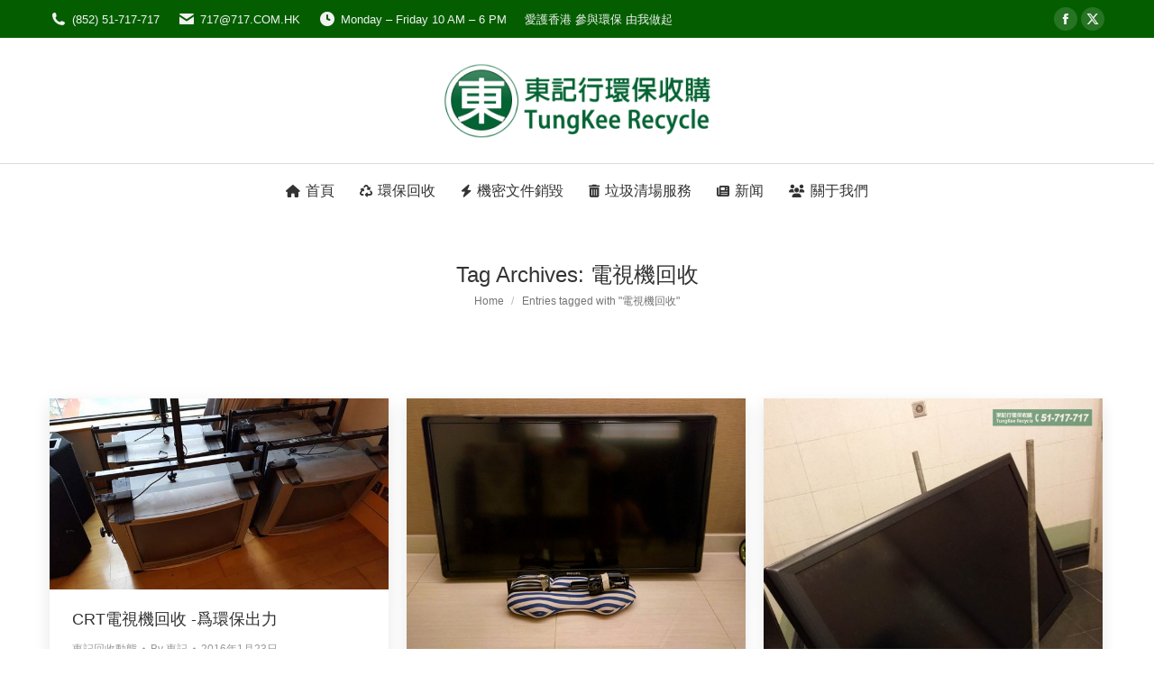

--- FILE ---
content_type: text/html; charset=UTF-8
request_url: https://717.com.hk/tag/%E9%9B%BB%E8%A6%96%E6%A9%9F%E5%9B%9E%E6%94%B6/
body_size: 14653
content:
<!DOCTYPE html>
<!--[if !(IE 6) | !(IE 7) | !(IE 8)  ]><!-->
<html lang="zh-HK" class="no-js">
<!--<![endif]-->
<head>
	<meta charset="UTF-8" />
				<meta name="viewport" content="width=device-width, initial-scale=1, maximum-scale=1, user-scalable=0"/>
			<meta name="theme-color" content="#99d240"/>	<link rel="profile" href="https://gmpg.org/xfn/11" />
	<meta name='robots' content='index, follow, max-image-preview:large, max-snippet:-1, max-video-preview:-1' />

	<!-- This site is optimized with the Yoast SEO plugin v26.8 - https://yoast.com/product/yoast-seo-wordpress/ -->
	<title>電視機回收 归档 - 東記行環保回收717.COM.HK</title>
	<link rel="canonical" href="https://717.com.hk/tag/電視機回收/" />
	<script type="application/ld+json" class="yoast-schema-graph">{"@context":"https://schema.org","@graph":[{"@type":"CollectionPage","@id":"https://717.com.hk/tag/%e9%9b%bb%e8%a6%96%e6%a9%9f%e5%9b%9e%e6%94%b6/","url":"https://717.com.hk/tag/%e9%9b%bb%e8%a6%96%e6%a9%9f%e5%9b%9e%e6%94%b6/","name":"電視機回收 归档 - 東記行環保回收717.COM.HK","isPartOf":{"@id":"https://717.com.hk/#website"},"primaryImageOfPage":{"@id":"https://717.com.hk/tag/%e9%9b%bb%e8%a6%96%e6%a9%9f%e5%9b%9e%e6%94%b6/#primaryimage"},"image":{"@id":"https://717.com.hk/tag/%e9%9b%bb%e8%a6%96%e6%a9%9f%e5%9b%9e%e6%94%b6/#primaryimage"},"thumbnailUrl":"https://717.com.hk/wp-content/uploads/2016/01/20160120_160737.jpg","breadcrumb":{"@id":"https://717.com.hk/tag/%e9%9b%bb%e8%a6%96%e6%a9%9f%e5%9b%9e%e6%94%b6/#breadcrumb"},"inLanguage":"zh-HK"},{"@type":"ImageObject","inLanguage":"zh-HK","@id":"https://717.com.hk/tag/%e9%9b%bb%e8%a6%96%e6%a9%9f%e5%9b%9e%e6%94%b6/#primaryimage","url":"https://717.com.hk/wp-content/uploads/2016/01/20160120_160737.jpg","contentUrl":"https://717.com.hk/wp-content/uploads/2016/01/20160120_160737.jpg","width":800,"height":450,"caption":"CRT電視機回收"},{"@type":"BreadcrumbList","@id":"https://717.com.hk/tag/%e9%9b%bb%e8%a6%96%e6%a9%9f%e5%9b%9e%e6%94%b6/#breadcrumb","itemListElement":[{"@type":"ListItem","position":1,"name":"首页","item":"https://717.com.hk/"},{"@type":"ListItem","position":2,"name":"電視機回收"}]},{"@type":"WebSite","@id":"https://717.com.hk/#website","url":"https://717.com.hk/","name":"東記行環保回收717.COM.HK","description":"回收公司|電器回收|電腦回收|手機回收|五金回收|退港物料回收|收買佬|二手收買","publisher":{"@id":"https://717.com.hk/#organization"},"potentialAction":[{"@type":"SearchAction","target":{"@type":"EntryPoint","urlTemplate":"https://717.com.hk/?s={search_term_string}"},"query-input":{"@type":"PropertyValueSpecification","valueRequired":true,"valueName":"search_term_string"}}],"inLanguage":"zh-HK"},{"@type":"Organization","@id":"https://717.com.hk/#organization","name":"東記行環保回收有限公司","url":"https://717.com.hk/","logo":{"@type":"ImageObject","inLanguage":"zh-HK","@id":"https://717.com.hk/#/schema/logo/image/","url":"https://717.com.hk/wp-content/uploads/2016/04/tungkee_logo-300x85.png","contentUrl":"https://717.com.hk/wp-content/uploads/2016/04/tungkee_logo-300x85.png","width":300,"height":85,"caption":"東記行環保回收有限公司"},"image":{"@id":"https://717.com.hk/#/schema/logo/image/"},"sameAs":["https://www.facebook.com/tungkeeHK"]}]}</script>
	<!-- / Yoast SEO plugin. -->


<link rel='dns-prefetch' href='//cdnjs.cloudflare.com' />
<link rel='dns-prefetch' href='//fonts.googleapis.com' />
<link rel="alternate" type="application/rss+xml" title="訂閱《東記行環保回收717.COM.HK》&raquo; 資訊提供" href="https://717.com.hk/feed/" />
<link rel="alternate" type="application/rss+xml" title="訂閱《東記行環保回收717.COM.HK》&raquo; 留言的資訊提供" href="https://717.com.hk/comments/feed/" />
<link rel="alternate" type="application/rss+xml" title="訂閱《東記行環保回收717.COM.HK》&raquo; 標籤〈電視機回收〉的資訊提供" href="https://717.com.hk/tag/%e9%9b%bb%e8%a6%96%e6%a9%9f%e5%9b%9e%e6%94%b6/feed/" />
<style id='wp-img-auto-sizes-contain-inline-css'>
img:is([sizes=auto i],[sizes^="auto," i]){contain-intrinsic-size:3000px 1500px}
/*# sourceURL=wp-img-auto-sizes-contain-inline-css */
</style>
<style id='wp-emoji-styles-inline-css'>

	img.wp-smiley, img.emoji {
		display: inline !important;
		border: none !important;
		box-shadow: none !important;
		height: 1em !important;
		width: 1em !important;
		margin: 0 0.07em !important;
		vertical-align: -0.1em !important;
		background: none !important;
		padding: 0 !important;
	}
/*# sourceURL=wp-emoji-styles-inline-css */
</style>
<style id='wp-block-library-inline-css'>
:root{--wp-block-synced-color:#7a00df;--wp-block-synced-color--rgb:122,0,223;--wp-bound-block-color:var(--wp-block-synced-color);--wp-editor-canvas-background:#ddd;--wp-admin-theme-color:#007cba;--wp-admin-theme-color--rgb:0,124,186;--wp-admin-theme-color-darker-10:#006ba1;--wp-admin-theme-color-darker-10--rgb:0,107,160.5;--wp-admin-theme-color-darker-20:#005a87;--wp-admin-theme-color-darker-20--rgb:0,90,135;--wp-admin-border-width-focus:2px}@media (min-resolution:192dpi){:root{--wp-admin-border-width-focus:1.5px}}.wp-element-button{cursor:pointer}:root .has-very-light-gray-background-color{background-color:#eee}:root .has-very-dark-gray-background-color{background-color:#313131}:root .has-very-light-gray-color{color:#eee}:root .has-very-dark-gray-color{color:#313131}:root .has-vivid-green-cyan-to-vivid-cyan-blue-gradient-background{background:linear-gradient(135deg,#00d084,#0693e3)}:root .has-purple-crush-gradient-background{background:linear-gradient(135deg,#34e2e4,#4721fb 50%,#ab1dfe)}:root .has-hazy-dawn-gradient-background{background:linear-gradient(135deg,#faaca8,#dad0ec)}:root .has-subdued-olive-gradient-background{background:linear-gradient(135deg,#fafae1,#67a671)}:root .has-atomic-cream-gradient-background{background:linear-gradient(135deg,#fdd79a,#004a59)}:root .has-nightshade-gradient-background{background:linear-gradient(135deg,#330968,#31cdcf)}:root .has-midnight-gradient-background{background:linear-gradient(135deg,#020381,#2874fc)}:root{--wp--preset--font-size--normal:16px;--wp--preset--font-size--huge:42px}.has-regular-font-size{font-size:1em}.has-larger-font-size{font-size:2.625em}.has-normal-font-size{font-size:var(--wp--preset--font-size--normal)}.has-huge-font-size{font-size:var(--wp--preset--font-size--huge)}.has-text-align-center{text-align:center}.has-text-align-left{text-align:left}.has-text-align-right{text-align:right}.has-fit-text{white-space:nowrap!important}#end-resizable-editor-section{display:none}.aligncenter{clear:both}.items-justified-left{justify-content:flex-start}.items-justified-center{justify-content:center}.items-justified-right{justify-content:flex-end}.items-justified-space-between{justify-content:space-between}.screen-reader-text{border:0;clip-path:inset(50%);height:1px;margin:-1px;overflow:hidden;padding:0;position:absolute;width:1px;word-wrap:normal!important}.screen-reader-text:focus{background-color:#ddd;clip-path:none;color:#444;display:block;font-size:1em;height:auto;left:5px;line-height:normal;padding:15px 23px 14px;text-decoration:none;top:5px;width:auto;z-index:100000}html :where(.has-border-color){border-style:solid}html :where([style*=border-top-color]){border-top-style:solid}html :where([style*=border-right-color]){border-right-style:solid}html :where([style*=border-bottom-color]){border-bottom-style:solid}html :where([style*=border-left-color]){border-left-style:solid}html :where([style*=border-width]){border-style:solid}html :where([style*=border-top-width]){border-top-style:solid}html :where([style*=border-right-width]){border-right-style:solid}html :where([style*=border-bottom-width]){border-bottom-style:solid}html :where([style*=border-left-width]){border-left-style:solid}html :where(img[class*=wp-image-]){height:auto;max-width:100%}:where(figure){margin:0 0 1em}html :where(.is-position-sticky){--wp-admin--admin-bar--position-offset:var(--wp-admin--admin-bar--height,0px)}@media screen and (max-width:600px){html :where(.is-position-sticky){--wp-admin--admin-bar--position-offset:0px}}

/*# sourceURL=wp-block-library-inline-css */
</style><style id='global-styles-inline-css'>
:root{--wp--preset--aspect-ratio--square: 1;--wp--preset--aspect-ratio--4-3: 4/3;--wp--preset--aspect-ratio--3-4: 3/4;--wp--preset--aspect-ratio--3-2: 3/2;--wp--preset--aspect-ratio--2-3: 2/3;--wp--preset--aspect-ratio--16-9: 16/9;--wp--preset--aspect-ratio--9-16: 9/16;--wp--preset--color--black: #000000;--wp--preset--color--cyan-bluish-gray: #abb8c3;--wp--preset--color--white: #FFF;--wp--preset--color--pale-pink: #f78da7;--wp--preset--color--vivid-red: #cf2e2e;--wp--preset--color--luminous-vivid-orange: #ff6900;--wp--preset--color--luminous-vivid-amber: #fcb900;--wp--preset--color--light-green-cyan: #7bdcb5;--wp--preset--color--vivid-green-cyan: #00d084;--wp--preset--color--pale-cyan-blue: #8ed1fc;--wp--preset--color--vivid-cyan-blue: #0693e3;--wp--preset--color--vivid-purple: #9b51e0;--wp--preset--color--accent: #99d240;--wp--preset--color--dark-gray: #111;--wp--preset--color--light-gray: #767676;--wp--preset--gradient--vivid-cyan-blue-to-vivid-purple: linear-gradient(135deg,rgb(6,147,227) 0%,rgb(155,81,224) 100%);--wp--preset--gradient--light-green-cyan-to-vivid-green-cyan: linear-gradient(135deg,rgb(122,220,180) 0%,rgb(0,208,130) 100%);--wp--preset--gradient--luminous-vivid-amber-to-luminous-vivid-orange: linear-gradient(135deg,rgb(252,185,0) 0%,rgb(255,105,0) 100%);--wp--preset--gradient--luminous-vivid-orange-to-vivid-red: linear-gradient(135deg,rgb(255,105,0) 0%,rgb(207,46,46) 100%);--wp--preset--gradient--very-light-gray-to-cyan-bluish-gray: linear-gradient(135deg,rgb(238,238,238) 0%,rgb(169,184,195) 100%);--wp--preset--gradient--cool-to-warm-spectrum: linear-gradient(135deg,rgb(74,234,220) 0%,rgb(151,120,209) 20%,rgb(207,42,186) 40%,rgb(238,44,130) 60%,rgb(251,105,98) 80%,rgb(254,248,76) 100%);--wp--preset--gradient--blush-light-purple: linear-gradient(135deg,rgb(255,206,236) 0%,rgb(152,150,240) 100%);--wp--preset--gradient--blush-bordeaux: linear-gradient(135deg,rgb(254,205,165) 0%,rgb(254,45,45) 50%,rgb(107,0,62) 100%);--wp--preset--gradient--luminous-dusk: linear-gradient(135deg,rgb(255,203,112) 0%,rgb(199,81,192) 50%,rgb(65,88,208) 100%);--wp--preset--gradient--pale-ocean: linear-gradient(135deg,rgb(255,245,203) 0%,rgb(182,227,212) 50%,rgb(51,167,181) 100%);--wp--preset--gradient--electric-grass: linear-gradient(135deg,rgb(202,248,128) 0%,rgb(113,206,126) 100%);--wp--preset--gradient--midnight: linear-gradient(135deg,rgb(2,3,129) 0%,rgb(40,116,252) 100%);--wp--preset--font-size--small: 13px;--wp--preset--font-size--medium: 20px;--wp--preset--font-size--large: 36px;--wp--preset--font-size--x-large: 42px;--wp--preset--spacing--20: 0.44rem;--wp--preset--spacing--30: 0.67rem;--wp--preset--spacing--40: 1rem;--wp--preset--spacing--50: 1.5rem;--wp--preset--spacing--60: 2.25rem;--wp--preset--spacing--70: 3.38rem;--wp--preset--spacing--80: 5.06rem;--wp--preset--shadow--natural: 6px 6px 9px rgba(0, 0, 0, 0.2);--wp--preset--shadow--deep: 12px 12px 50px rgba(0, 0, 0, 0.4);--wp--preset--shadow--sharp: 6px 6px 0px rgba(0, 0, 0, 0.2);--wp--preset--shadow--outlined: 6px 6px 0px -3px rgb(255, 255, 255), 6px 6px rgb(0, 0, 0);--wp--preset--shadow--crisp: 6px 6px 0px rgb(0, 0, 0);}:where(.is-layout-flex){gap: 0.5em;}:where(.is-layout-grid){gap: 0.5em;}body .is-layout-flex{display: flex;}.is-layout-flex{flex-wrap: wrap;align-items: center;}.is-layout-flex > :is(*, div){margin: 0;}body .is-layout-grid{display: grid;}.is-layout-grid > :is(*, div){margin: 0;}:where(.wp-block-columns.is-layout-flex){gap: 2em;}:where(.wp-block-columns.is-layout-grid){gap: 2em;}:where(.wp-block-post-template.is-layout-flex){gap: 1.25em;}:where(.wp-block-post-template.is-layout-grid){gap: 1.25em;}.has-black-color{color: var(--wp--preset--color--black) !important;}.has-cyan-bluish-gray-color{color: var(--wp--preset--color--cyan-bluish-gray) !important;}.has-white-color{color: var(--wp--preset--color--white) !important;}.has-pale-pink-color{color: var(--wp--preset--color--pale-pink) !important;}.has-vivid-red-color{color: var(--wp--preset--color--vivid-red) !important;}.has-luminous-vivid-orange-color{color: var(--wp--preset--color--luminous-vivid-orange) !important;}.has-luminous-vivid-amber-color{color: var(--wp--preset--color--luminous-vivid-amber) !important;}.has-light-green-cyan-color{color: var(--wp--preset--color--light-green-cyan) !important;}.has-vivid-green-cyan-color{color: var(--wp--preset--color--vivid-green-cyan) !important;}.has-pale-cyan-blue-color{color: var(--wp--preset--color--pale-cyan-blue) !important;}.has-vivid-cyan-blue-color{color: var(--wp--preset--color--vivid-cyan-blue) !important;}.has-vivid-purple-color{color: var(--wp--preset--color--vivid-purple) !important;}.has-black-background-color{background-color: var(--wp--preset--color--black) !important;}.has-cyan-bluish-gray-background-color{background-color: var(--wp--preset--color--cyan-bluish-gray) !important;}.has-white-background-color{background-color: var(--wp--preset--color--white) !important;}.has-pale-pink-background-color{background-color: var(--wp--preset--color--pale-pink) !important;}.has-vivid-red-background-color{background-color: var(--wp--preset--color--vivid-red) !important;}.has-luminous-vivid-orange-background-color{background-color: var(--wp--preset--color--luminous-vivid-orange) !important;}.has-luminous-vivid-amber-background-color{background-color: var(--wp--preset--color--luminous-vivid-amber) !important;}.has-light-green-cyan-background-color{background-color: var(--wp--preset--color--light-green-cyan) !important;}.has-vivid-green-cyan-background-color{background-color: var(--wp--preset--color--vivid-green-cyan) !important;}.has-pale-cyan-blue-background-color{background-color: var(--wp--preset--color--pale-cyan-blue) !important;}.has-vivid-cyan-blue-background-color{background-color: var(--wp--preset--color--vivid-cyan-blue) !important;}.has-vivid-purple-background-color{background-color: var(--wp--preset--color--vivid-purple) !important;}.has-black-border-color{border-color: var(--wp--preset--color--black) !important;}.has-cyan-bluish-gray-border-color{border-color: var(--wp--preset--color--cyan-bluish-gray) !important;}.has-white-border-color{border-color: var(--wp--preset--color--white) !important;}.has-pale-pink-border-color{border-color: var(--wp--preset--color--pale-pink) !important;}.has-vivid-red-border-color{border-color: var(--wp--preset--color--vivid-red) !important;}.has-luminous-vivid-orange-border-color{border-color: var(--wp--preset--color--luminous-vivid-orange) !important;}.has-luminous-vivid-amber-border-color{border-color: var(--wp--preset--color--luminous-vivid-amber) !important;}.has-light-green-cyan-border-color{border-color: var(--wp--preset--color--light-green-cyan) !important;}.has-vivid-green-cyan-border-color{border-color: var(--wp--preset--color--vivid-green-cyan) !important;}.has-pale-cyan-blue-border-color{border-color: var(--wp--preset--color--pale-cyan-blue) !important;}.has-vivid-cyan-blue-border-color{border-color: var(--wp--preset--color--vivid-cyan-blue) !important;}.has-vivid-purple-border-color{border-color: var(--wp--preset--color--vivid-purple) !important;}.has-vivid-cyan-blue-to-vivid-purple-gradient-background{background: var(--wp--preset--gradient--vivid-cyan-blue-to-vivid-purple) !important;}.has-light-green-cyan-to-vivid-green-cyan-gradient-background{background: var(--wp--preset--gradient--light-green-cyan-to-vivid-green-cyan) !important;}.has-luminous-vivid-amber-to-luminous-vivid-orange-gradient-background{background: var(--wp--preset--gradient--luminous-vivid-amber-to-luminous-vivid-orange) !important;}.has-luminous-vivid-orange-to-vivid-red-gradient-background{background: var(--wp--preset--gradient--luminous-vivid-orange-to-vivid-red) !important;}.has-very-light-gray-to-cyan-bluish-gray-gradient-background{background: var(--wp--preset--gradient--very-light-gray-to-cyan-bluish-gray) !important;}.has-cool-to-warm-spectrum-gradient-background{background: var(--wp--preset--gradient--cool-to-warm-spectrum) !important;}.has-blush-light-purple-gradient-background{background: var(--wp--preset--gradient--blush-light-purple) !important;}.has-blush-bordeaux-gradient-background{background: var(--wp--preset--gradient--blush-bordeaux) !important;}.has-luminous-dusk-gradient-background{background: var(--wp--preset--gradient--luminous-dusk) !important;}.has-pale-ocean-gradient-background{background: var(--wp--preset--gradient--pale-ocean) !important;}.has-electric-grass-gradient-background{background: var(--wp--preset--gradient--electric-grass) !important;}.has-midnight-gradient-background{background: var(--wp--preset--gradient--midnight) !important;}.has-small-font-size{font-size: var(--wp--preset--font-size--small) !important;}.has-medium-font-size{font-size: var(--wp--preset--font-size--medium) !important;}.has-large-font-size{font-size: var(--wp--preset--font-size--large) !important;}.has-x-large-font-size{font-size: var(--wp--preset--font-size--x-large) !important;}
/*# sourceURL=global-styles-inline-css */
</style>

<style id='classic-theme-styles-inline-css'>
/*! This file is auto-generated */
.wp-block-button__link{color:#fff;background-color:#32373c;border-radius:9999px;box-shadow:none;text-decoration:none;padding:calc(.667em + 2px) calc(1.333em + 2px);font-size:1.125em}.wp-block-file__button{background:#32373c;color:#fff;text-decoration:none}
/*# sourceURL=/wp-includes/css/classic-themes.min.css */
</style>
<link rel='stylesheet' id='go-pricing-styles-css' href='https://717.com.hk/wp-content/plugins/go_pricing/assets/css/go_pricing_styles.css?ver=3.4' media='all' />
<link rel='stylesheet' id='the7-font-css' href='https://717.com.hk/wp-content/themes/dt-the7/fonts/icomoon-the7-font/icomoon-the7-font.min.css?ver=14.2.0' media='all' />
<link rel='stylesheet' id='the7-awesome-fonts-css' href='https://717.com.hk/wp-content/themes/dt-the7/fonts/FontAwesome/css/all.min.css?ver=14.2.0' media='all' />
<link rel='stylesheet' id='the7-awesome-fonts-back-css' href='https://717.com.hk/wp-content/themes/dt-the7/fonts/FontAwesome/back-compat.min.css?ver=14.2.0' media='all' />
<link rel='stylesheet' id='the7-Defaults-css' href='https://717.com.hk/wp-content/uploads/smile_fonts/Defaults/Defaults.css?ver=6.9' media='all' />
<link rel='stylesheet' id='dt-web-fonts-css' href='https://fonts.googleapis.com/css?family=Roboto:400,600,700' media='all' />
<link rel='stylesheet' id='dt-main-css' href='https://717.com.hk/wp-content/themes/dt-the7/css/main.min.css?ver=14.2.0' media='all' />
<style id='dt-main-inline-css'>
body #load {
  display: block;
  height: 100%;
  overflow: hidden;
  position: fixed;
  width: 100%;
  z-index: 9901;
  opacity: 1;
  visibility: visible;
  transition: all .35s ease-out;
}
.load-wrap {
  width: 100%;
  height: 100%;
  background-position: center center;
  background-repeat: no-repeat;
  text-align: center;
  display: -ms-flexbox;
  display: -ms-flex;
  display: flex;
  -ms-align-items: center;
  -ms-flex-align: center;
  align-items: center;
  -ms-flex-flow: column wrap;
  flex-flow: column wrap;
  -ms-flex-pack: center;
  -ms-justify-content: center;
  justify-content: center;
}
.load-wrap > svg {
  position: absolute;
  top: 50%;
  left: 50%;
  transform: translate(-50%,-50%);
}
#load {
  background: var(--the7-elementor-beautiful-loading-bg,#ffffff);
  --the7-beautiful-spinner-color2: var(--the7-beautiful-spinner-color,#b1b1b1);
}

/*# sourceURL=dt-main-inline-css */
</style>
<link rel='stylesheet' id='the7-custom-scrollbar-css' href='https://717.com.hk/wp-content/themes/dt-the7/lib/custom-scrollbar/custom-scrollbar.min.css?ver=14.2.0' media='all' />
<link rel='stylesheet' id='the7-wpbakery-css' href='https://717.com.hk/wp-content/themes/dt-the7/css/wpbakery.min.css?ver=14.2.0' media='all' />
<link rel='stylesheet' id='the7-core-css' href='https://717.com.hk/wp-content/plugins/dt-the7-core/assets/css/post-type.min.css?ver=2.7.12' media='all' />
<link rel='stylesheet' id='the7-css-vars-css' href='https://717.com.hk/wp-content/uploads/the7-css/css-vars.css?ver=d6d65c1e4acd' media='all' />
<link rel='stylesheet' id='dt-custom-css' href='https://717.com.hk/wp-content/uploads/the7-css/custom.css?ver=d6d65c1e4acd' media='all' />
<link rel='stylesheet' id='dt-media-css' href='https://717.com.hk/wp-content/uploads/the7-css/media.css?ver=d6d65c1e4acd' media='all' />
<link rel='stylesheet' id='the7-mega-menu-css' href='https://717.com.hk/wp-content/uploads/the7-css/mega-menu.css?ver=d6d65c1e4acd' media='all' />
<link rel='stylesheet' id='the7-elements-css' href='https://717.com.hk/wp-content/uploads/the7-css/post-type-dynamic.css?ver=d6d65c1e4acd' media='all' />
<link rel='stylesheet' id='style-css' href='https://717.com.hk/wp-content/themes/dt-the7/style.css?ver=14.2.0' media='all' />
<link rel='stylesheet' id='ultimate-vc-addons-style-min-css' href='https://717.com.hk/wp-content/plugins/Ultimate_VC_Addons/assets/min-css/ultimate.min.css?ver=3.21.2' media='all' />
<link rel='stylesheet' id='ultimate-vc-addons-vidcons-css' href='https://717.com.hk/wp-content/plugins/Ultimate_VC_Addons/assets/fonts/vidcons.css?ver=3.21.2' media='all' />
<script src="https://717.com.hk/wp-includes/js/jquery/jquery.min.js?ver=3.7.1" id="jquery-core-js"></script>
<script src="https://717.com.hk/wp-includes/js/jquery/jquery-migrate.min.js?ver=3.4.1" id="jquery-migrate-js"></script>
<script id="gw-tweenmax-js-before">
var oldGS=window.GreenSockGlobals,oldGSQueue=window._gsQueue,oldGSDefine=window._gsDefine;window._gsDefine=null;delete(window._gsDefine);var gwGS=window.GreenSockGlobals={};
//# sourceURL=gw-tweenmax-js-before
</script>
<script src="https://cdnjs.cloudflare.com/ajax/libs/gsap/1.11.2/TweenMax.min.js" id="gw-tweenmax-js"></script>
<script id="gw-tweenmax-js-after">
try{window.GreenSockGlobals=null;window._gsQueue=null;window._gsDefine=null;delete(window.GreenSockGlobals);delete(window._gsQueue);delete(window._gsDefine);window.GreenSockGlobals=oldGS;window._gsQueue=oldGSQueue;window._gsDefine=oldGSDefine;}catch(e){}
//# sourceURL=gw-tweenmax-js-after
</script>
<script id="dt-above-fold-js-extra">
var dtLocal = {"themeUrl":"https://717.com.hk/wp-content/themes/dt-the7","passText":"To view this protected post, enter the password below:","moreButtonText":{"loading":"Loading...","loadMore":"Load more"},"postID":"3399","ajaxurl":"https://717.com.hk/wp-admin/admin-ajax.php","REST":{"baseUrl":"https://717.com.hk/wp-json/the7/v1","endpoints":{"sendMail":"/send-mail"}},"contactMessages":{"required":"One or more fields have an error. Please check and try again.","terms":"Please accept the privacy policy.","fillTheCaptchaError":"Please, fill the captcha."},"captchaSiteKey":"6LdwKlAsAAAAADGpgFwTTSilxf-3mQJ8ZmwmqUMB","ajaxNonce":"559c4ceebe","pageData":{"type":"archive","template":"archive","layout":"masonry"},"themeSettings":{"smoothScroll":"on","lazyLoading":false,"desktopHeader":{"height":200},"ToggleCaptionEnabled":"disabled","ToggleCaption":"Navigation","floatingHeader":{"showAfter":240,"showMenu":true,"height":60,"logo":{"showLogo":true,"html":"\u003Cimg class=\" preload-me\" src=\"https://717.com.hk/wp-content/uploads/2014/10/tungkee_logo289x50.png\" srcset=\"https://717.com.hk/wp-content/uploads/2014/10/tungkee_logo289x50.png 289w, https://717.com.hk/wp-content/uploads/2014/10/tungkee_logo289x50.png 289w\" width=\"289\" height=\"50\"   sizes=\"289px\" alt=\"\u6771\u8a18\u884c\u74b0\u4fdd\u56de\u6536717.COM.HK\" /\u003E","url":"https://717.com.hk/"}},"topLine":{"floatingTopLine":{"logo":{"showLogo":false,"html":""}}},"mobileHeader":{"firstSwitchPoint":1110,"secondSwitchPoint":900,"firstSwitchPointHeight":60,"secondSwitchPointHeight":60,"mobileToggleCaptionEnabled":"disabled","mobileToggleCaption":"Menu"},"stickyMobileHeaderFirstSwitch":{"logo":{"html":"\u003Cimg class=\" preload-me\" src=\"https://717.com.hk/wp-content/uploads/2017/09/tungkee_logo-176x50.png\" srcset=\"https://717.com.hk/wp-content/uploads/2017/09/tungkee_logo-176x50.png 176w, https://717.com.hk/wp-content/uploads/2017/09/tungkee_logo-176x50.png 176w\" width=\"176\" height=\"50\"   sizes=\"176px\" alt=\"\u6771\u8a18\u884c\u74b0\u4fdd\u56de\u6536717.COM.HK\" /\u003E"}},"stickyMobileHeaderSecondSwitch":{"logo":{"html":"\u003Cimg class=\" preload-me\" src=\"https://717.com.hk/wp-content/uploads/2017/09/tungkee_logo-176x50.png\" srcset=\"https://717.com.hk/wp-content/uploads/2017/09/tungkee_logo-176x50.png 176w, https://717.com.hk/wp-content/uploads/2017/09/tungkee_logo-176x50.png 176w\" width=\"176\" height=\"50\"   sizes=\"176px\" alt=\"\u6771\u8a18\u884c\u74b0\u4fdd\u56de\u6536717.COM.HK\" /\u003E"}},"sidebar":{"switchPoint":970},"boxedWidth":"1280px"},"VCMobileScreenWidth":"768"};
var dtShare = {"shareButtonText":{"facebook":"Share on Facebook","twitter":"Share on X","pinterest":"Pin it","linkedin":"Share on Linkedin","whatsapp":"Share on Whatsapp"},"overlayOpacity":"85"};
//# sourceURL=dt-above-fold-js-extra
</script>
<script src="https://717.com.hk/wp-content/themes/dt-the7/js/above-the-fold.min.js?ver=14.2.0" id="dt-above-fold-js"></script>
<script src="https://717.com.hk/wp-content/plugins/Ultimate_VC_Addons/assets/min-js/modernizr-custom.min.js?ver=3.21.2" id="ultimate-vc-addons-modernizr-js"></script>
<script src="https://717.com.hk/wp-includes/js/jquery/ui/core.min.js?ver=1.13.3" id="jquery-ui-core-js"></script>
<script src="https://717.com.hk/wp-content/plugins/Ultimate_VC_Addons/assets/min-js/ultimate.min.js?ver=3.21.2" id="ultimate-vc-addons-script-js"></script>
<script src="https://717.com.hk/wp-content/plugins/Ultimate_VC_Addons/assets/min-js/jparallax.min.js?ver=3.21.2" id="ultimate-vc-addons-jquery.shake-js"></script>
<script src="https://717.com.hk/wp-content/plugins/Ultimate_VC_Addons/assets/min-js/vhparallax.min.js?ver=3.21.2" id="ultimate-vc-addons-jquery.vhparallax-js"></script>
<script src="https://717.com.hk/wp-content/plugins/Ultimate_VC_Addons/assets/min-js/ultimate_bg.min.js?ver=3.21.2" id="ultimate-vc-addons-row-bg-js"></script>
<script src="https://717.com.hk/wp-content/plugins/Ultimate_VC_Addons/assets/min-js/mb-YTPlayer.min.js?ver=3.21.2" id="ultimate-vc-addons-jquery.ytplayer-js"></script>
<script></script><link rel="https://api.w.org/" href="https://717.com.hk/wp-json/" /><link rel="alternate" title="JSON" type="application/json" href="https://717.com.hk/wp-json/wp/v2/tags/179" /><link rel="EditURI" type="application/rsd+xml" title="RSD" href="https://717.com.hk/xmlrpc.php?rsd" />
<meta name="generator" content="WordPress 6.9" />
<meta name="generator" content="Powered by WPBakery Page Builder - drag and drop page builder for WordPress."/>
<script type="text/javascript" id="the7-loader-script">
document.addEventListener("DOMContentLoaded", function(event) {
	var load = document.getElementById("load");
	if(!load.classList.contains('loader-removed')){
		var removeLoading = setTimeout(function() {
			load.className += " loader-removed";
		}, 300);
	}
});
</script>
		<link rel="icon" href="https://717.com.hk/wp-content/uploads/2014/09/bitbug_favicon1.ico" type="image/x-icon" sizes="16x16"/><noscript><style> .wpb_animate_when_almost_visible { opacity: 1; }</style></noscript><!-- Global site tag (gtag.js) - Google Analytics -->
<script async src="https://www.googletagmanager.com/gtag/js?id=UA-54510965-2"></script>
<script>
  window.dataLayer = window.dataLayer || [];
  function gtag(){dataLayer.push(arguments);}
  gtag('js', new Date());

  gtag('config', 'UA-54510965-2');
</script>
<style id='the7-custom-inline-css' type='text/css'>
body {
font-family: OpenSans, NotoSans, Arial, "文泉驛正黑", "WenQuanYi Zen Hei", "儷黑 Pro", "LiHei Pro", "微軟正黑體", "Microsoft JhengHei", "標楷體", DFKai-SB, sans-serif!important;
    font-size: 16px !important;
    color: #333 !important;
}

</style>
</head>
<body id="the7-body" class="archive tag tag-179 wp-embed-responsive wp-theme-dt-the7 the7-core-ver-2.7.12 layout-masonry description-under-image dt-responsive-on right-mobile-menu-close-icon ouside-menu-close-icon mobile-hamburger-close-bg-enable mobile-hamburger-close-bg-hover-enable  fade-medium-mobile-menu-close-icon fade-small-menu-close-icon accent-gradient srcset-enabled btn-flat custom-btn-color custom-btn-hover-color shadow-element-decoration phantom-fade phantom-shadow-decoration phantom-custom-logo-on sticky-mobile-header top-header first-switch-logo-center first-switch-menu-left second-switch-logo-left second-switch-menu-right no-avatars popup-message-style the7-ver-14.2.0 dt-fa-compatibility wpb-js-composer js-comp-ver-8.7.2 vc_responsive">
<!-- The7 14.2.0 -->
<div id="load" class="hourglass-loader">
	<div class="load-wrap"><style type="text/css">
    .the7-spinner {
        width: 60px;
        height: 72px;
        position: relative;
    }
    .the7-spinner > div {
        animation: spinner-animation 1.2s cubic-bezier(1, 1, 1, 1) infinite;
        width: 9px;
        left: 0;
        display: inline-block;
        position: absolute;
        background-color:var(--the7-beautiful-spinner-color2);
        height: 18px;
        top: 27px;
    }
    div.the7-spinner-animate-2 {
        animation-delay: 0.2s;
        left: 13px
    }
    div.the7-spinner-animate-3 {
        animation-delay: 0.4s;
        left: 26px
    }
    div.the7-spinner-animate-4 {
        animation-delay: 0.6s;
        left: 39px
    }
    div.the7-spinner-animate-5 {
        animation-delay: 0.8s;
        left: 52px
    }
    @keyframes spinner-animation {
        0% {
            top: 27px;
            height: 18px;
        }
        20% {
            top: 9px;
            height: 54px;
        }
        50% {
            top: 27px;
            height: 18px;
        }
        100% {
            top: 27px;
            height: 18px;
        }
    }
</style>

<div class="the7-spinner">
    <div class="the7-spinner-animate-1"></div>
    <div class="the7-spinner-animate-2"></div>
    <div class="the7-spinner-animate-3"></div>
    <div class="the7-spinner-animate-4"></div>
    <div class="the7-spinner-animate-5"></div>
</div></div>
</div>
<div id="page" >
	<a class="skip-link screen-reader-text" href="#content">Skip to content</a>

<div class="masthead classic-header center full-width-line logo-center widgets surround shadow-mobile-header-decoration small-mobile-menu-icon mobile-menu-icon-bg-on mobile-menu-icon-hover-bg-on show-sub-menu-on-hover show-device-logo show-mobile-logo" >

	<div class="top-bar top-bar-line-hide">
	<div class="top-bar-bg" ></div>
	<div class="left-widgets mini-widgets"><span class="mini-contacts phone show-on-desktop in-top-bar-left in-menu-second-switch"><i class="fa-fw the7-mw-icon-phone-bold"></i><a href="tel:51717717">(852) 51-717-717</a></span><span class="mini-contacts email show-on-desktop in-top-bar-left in-menu-second-switch"><i class="fa-fw the7-mw-icon-mail-bold"></i><a href="mailto:717@717.COM.HK">717@717.COM.HK</a></span><span class="mini-contacts clock show-on-desktop in-top-bar-left in-menu-second-switch"><i class="fa-fw the7-mw-icon-clock-bold"></i>Monday – Friday 10 AM – 6 PM</span><div class="text-area show-on-desktop in-top-bar-left in-menu-second-switch"><p>愛護香港 參與環保 由我做起</p>
</div></div><div class="right-widgets mini-widgets"><div class="soc-ico show-on-desktop in-top-bar-right in-menu-second-switch custom-bg disabled-border border-off hover-accent-bg hover-disabled-border  hover-border-off"><a title="Facebook page opens in new window" href="http://www.facebook.com/tungkeehk" target="_blank" class="facebook"><span class="soc-font-icon"></span><span class="screen-reader-text">Facebook page opens in new window</span></a><a title="X page opens in new window" href="https://twitter.com/tungkeehk" target="_blank" class="twitter"><span class="soc-font-icon"></span><span class="screen-reader-text">X page opens in new window</span></a></div></div></div>

	<header class="header-bar" role="banner">

		<div class="branding">
	<div id="site-title" class="assistive-text">東記行環保回收717.COM.HK</div>
	<div id="site-description" class="assistive-text">回收公司|電器回收|電腦回收|手機回收|五金回收|退港物料回收|收買佬|二手收買</div>
	<a class="" href="https://717.com.hk/"><img class=" preload-me" src="https://717.com.hk/wp-content/uploads/2016/01/tungkee_logo-300x85.png" srcset="https://717.com.hk/wp-content/uploads/2016/01/tungkee_logo-300x85.png 300w" width="300" height="85"   sizes="300px" alt="東記行環保回收717.COM.HK" /><img class="mobile-logo preload-me" src="https://717.com.hk/wp-content/uploads/2017/09/tungkee_logo-176x50.png" srcset="https://717.com.hk/wp-content/uploads/2017/09/tungkee_logo-176x50.png 176w, https://717.com.hk/wp-content/uploads/2017/09/tungkee_logo-176x50.png 176w" width="176" height="50"   sizes="176px" alt="東記行環保回收717.COM.HK" /></a><div class="mini-widgets"></div><div class="mini-widgets"></div></div>

		<nav class="navigation">

			<ul id="primary-menu" class="main-nav underline-decoration upwards-line gradient-hover outside-item-remove-margin"><li class="menu-item menu-item-type-post_type menu-item-object-page menu-item-home menu-item-829 first depth-0"><a href='https://717.com.hk/' data-level='1'><i class="fa fa-home"></i><span class="menu-item-text"><span class="menu-text">首頁</span></span></a></li> <li class="menu-item menu-item-type-post_type menu-item-object-page menu-item-872 depth-0"><a href='https://717.com.hk/recycle/' data-level='1'><i class="fa fa-recycle"></i><span class="menu-item-text"><span class="menu-text">環保回收</span></span></a></li> <li class="menu-item menu-item-type-post_type menu-item-object-page menu-item-1673 depth-0"><a href='https://717.com.hk/data-destruction/' data-level='1'><i class="fa fa-bolt"></i><span class="menu-item-text"><span class="menu-text">機密文件銷毀</span></span></a></li> <li class="menu-item menu-item-type-post_type menu-item-object-page menu-item-3686 depth-0"><a href='https://717.com.hk/%e5%9e%83%e5%9c%be%e6%b8%85%e5%a0%b4%e6%9c%8d%e5%8b%99/' data-level='1'><i class="fa fa-trash-o"></i><span class="menu-item-text"><span class="menu-text">垃圾清場服務</span></span></a></li> <li class="menu-item menu-item-type-post_type menu-item-object-page current_page_parent menu-item-840 depth-0"><a href='https://717.com.hk/news/' data-level='1'><i class="fa fa-newspaper-o"></i><span class="menu-item-text"><span class="menu-text">新闻</span></span></a></li> <li class="menu-item menu-item-type-post_type menu-item-object-page menu-item-834 last depth-0"><a href='https://717.com.hk/about-company/' data-level='1'><i class="fa fa-users"></i><span class="menu-item-text"><span class="menu-text">關于我們</span></span></a></li> </ul>
			
		</nav>

	</header>

</div>
<div role="navigation" aria-label="Main Menu" class="dt-mobile-header mobile-menu-show-divider">
	<div class="dt-close-mobile-menu-icon" aria-label="Close" role="button" tabindex="0"><div class="close-line-wrap"><span class="close-line"></span><span class="close-line"></span><span class="close-line"></span></div></div>	<ul id="mobile-menu" class="mobile-main-nav">
		<li class="menu-item menu-item-type-post_type menu-item-object-page menu-item-home menu-item-829 first depth-0"><a href='https://717.com.hk/' data-level='1'><i class="fa fa-home"></i><span class="menu-item-text"><span class="menu-text">首頁</span></span></a></li> <li class="menu-item menu-item-type-post_type menu-item-object-page menu-item-872 depth-0"><a href='https://717.com.hk/recycle/' data-level='1'><i class="fa fa-recycle"></i><span class="menu-item-text"><span class="menu-text">環保回收</span></span></a></li> <li class="menu-item menu-item-type-post_type menu-item-object-page menu-item-1673 depth-0"><a href='https://717.com.hk/data-destruction/' data-level='1'><i class="fa fa-bolt"></i><span class="menu-item-text"><span class="menu-text">機密文件銷毀</span></span></a></li> <li class="menu-item menu-item-type-post_type menu-item-object-page menu-item-3686 depth-0"><a href='https://717.com.hk/%e5%9e%83%e5%9c%be%e6%b8%85%e5%a0%b4%e6%9c%8d%e5%8b%99/' data-level='1'><i class="fa fa-trash-o"></i><span class="menu-item-text"><span class="menu-text">垃圾清場服務</span></span></a></li> <li class="menu-item menu-item-type-post_type menu-item-object-page current_page_parent menu-item-840 depth-0"><a href='https://717.com.hk/news/' data-level='1'><i class="fa fa-newspaper-o"></i><span class="menu-item-text"><span class="menu-text">新闻</span></span></a></li> <li class="menu-item menu-item-type-post_type menu-item-object-page menu-item-834 last depth-0"><a href='https://717.com.hk/about-company/' data-level='1'><i class="fa fa-users"></i><span class="menu-item-text"><span class="menu-text">關于我們</span></span></a></li> 	</ul>
	<div class='mobile-mini-widgets-in-menu'></div>
</div>

		<div class="page-title title-center disabled-bg">
			<div class="wf-wrap">

				<div class="page-title-head hgroup"><h1 >Tag Archives: <span>電視機回收</span></h1></div><div class="page-title-breadcrumbs"><div class="assistive-text">You are here:</div><ol class="breadcrumbs text-small" itemscope itemtype="https://schema.org/BreadcrumbList"><li itemprop="itemListElement" itemscope itemtype="https://schema.org/ListItem"><a itemprop="item" href="https://717.com.hk/" title="Home"><span itemprop="name">Home</span></a><meta itemprop="position" content="1" /></li><li class="current" itemprop="itemListElement" itemscope itemtype="https://schema.org/ListItem"><span itemprop="name">Entries tagged with "電視機回收"</span><meta itemprop="position" content="2" /></li></ol></div>			</div>
		</div>

		

<div id="main" class="sidebar-none sidebar-divider-vertical">

	
	<div class="main-gradient"></div>
	<div class="wf-wrap">
	<div class="wf-container-main">

	

	<!-- Content -->
	<div id="content" class="content" role="main">

		<div class="wf-container loading-effect-fade-in iso-container bg-under-post description-under-image content-align-left" data-padding="10px" data-cur-page="1" data-width="320px" data-columns="3">
<div class="wf-cell iso-item" data-post-id="3399" data-date="2016-01-23T20:46:15+08:00" data-name="CRT電視機回收 -爲環保出力">
	<article class="post post-3399 type-post status-publish format-standard has-post-thumbnail hentry category-tungkee-news tag-crt tag-181 tag-179 category-1 bg-on fullwidth-img description-off">

		
			<div class="blog-media wf-td">

				<p><a href="https://717.com.hk/crt%e9%9b%bb%e8%a6%96%e6%a9%9f%e5%9b%9e%e6%94%b6-%e7%88%b2%e7%92%b0%e4%bf%9d%e5%87%ba%e5%8a%9b/" class="alignnone rollover" ><img class="preload-me aspect" src="https://717.com.hk/wp-content/uploads/2016/01/20160120_160737-625x352.jpg" srcset="https://717.com.hk/wp-content/uploads/2016/01/20160120_160737-625x352.jpg 625w, https://717.com.hk/wp-content/uploads/2016/01/20160120_160737.jpg 799w" style="--ratio: 625 / 352" sizes="(max-width: 625px) 100vw, 625px" alt="" title="CRT電視機回收" width="625" height="352"  /></a></p>
			</div>

		
		<div class="blog-content wf-td">
			<h3 class="entry-title"><a href="https://717.com.hk/crt%e9%9b%bb%e8%a6%96%e6%a9%9f%e5%9b%9e%e6%94%b6-%e7%88%b2%e7%92%b0%e4%bf%9d%e5%87%ba%e5%8a%9b/" title="CRT電視機回收 -爲環保出力" rel="bookmark">CRT電視機回收 -爲環保出力</a></h3>

			<div class="entry-meta"><span class="category-link"><a href="https://717.com.hk/tungkee-news/" >東記回收動態</a></span><a class="author vcard" href="https://717.com.hk/author/tungkee/" title="View all posts by 東記" rel="author">By <span class="fn">東記</span></a><a href="https://717.com.hk/2016/01/23/" title="20:46" class="data-link" rel="bookmark"><time class="entry-date updated" datetime="2016-01-23T20:46:15+08:00">2016年1月23日</time></a></div><p>東記行協助沙田浸信會：欣樂崇拜聖樂學院環保回收CRT電視機，俗稱大牛龜，共有11隻。</p>

		</div>

	</article>

</div>
<div class="wf-cell iso-item" data-post-id="2982" data-date="2015-09-23T10:06:49+08:00" data-name="電視機回收 ：專人上門收購LED/LCD電視機">
	<article class="post post-2982 type-post status-publish format-standard has-post-thumbnail hentry category-tungkee-news tag-178 tag-54 tag-179 category-1 bg-on fullwidth-img description-off">

		
			<div class="blog-media wf-td">

				<p><a href="https://717.com.hk/%e9%9b%bb%e8%a6%96%e6%a9%9f%e5%9b%9e%e6%94%b6-%ef%bc%9a%e5%b0%88%e4%ba%ba%e4%b8%8a%e9%96%80%e6%94%b6%e8%b3%bcledlcd%e9%9b%bb%e8%a6%96%e6%a9%9f/" class="alignnone rollover" ><img class="preload-me aspect" src="https://717.com.hk/wp-content/uploads/2015/09/IMG-20150922-WA0030-625x464.jpg" srcset="https://717.com.hk/wp-content/uploads/2015/09/IMG-20150922-WA0030-625x464.jpg 625w, https://717.com.hk/wp-content/uploads/2015/09/IMG-20150922-WA0030.jpg 800w" style="--ratio: 625 / 464" sizes="(max-width: 625px) 100vw, 625px" alt="" title="電視機回收" width="625" height="464"  /></a></p>
			</div>

		
		<div class="blog-content wf-td">
			<h3 class="entry-title"><a href="https://717.com.hk/%e9%9b%bb%e8%a6%96%e6%a9%9f%e5%9b%9e%e6%94%b6-%ef%bc%9a%e5%b0%88%e4%ba%ba%e4%b8%8a%e9%96%80%e6%94%b6%e8%b3%bcledlcd%e9%9b%bb%e8%a6%96%e6%a9%9f/" title="電視機回收 ：專人上門收購LED/LCD電視機" rel="bookmark">電視機回收 ：專人上門收購LED/LCD電視機</a></h3>

			<div class="entry-meta"><span class="category-link"><a href="https://717.com.hk/tungkee-news/" >東記回收動態</a></span><a class="author vcard" href="https://717.com.hk/author/tungkee/" title="View all posts by 東記" rel="author">By <span class="fn">東記</span></a><a href="https://717.com.hk/2015/09/23/" title="10:06" class="data-link" rel="bookmark"><time class="entry-date updated" datetime="2015-09-23T10:06:49+08:00">2015年9月23日</time></a></div><p>東記行向全港市民或企業提供快速的專人上門 電視機回收 業務，如果您有需要棄置的電視機、二手電器、二手電腦等等廢電子電器產品，我們都一律提供免費上門回收服務。</p>

		</div>

	</article>

</div>
<div class="wf-cell iso-item" data-post-id="2504" data-date="2015-03-30T08:36:32+08:00" data-name="二手電視機回收">
	<article class="post post-2504 type-post status-publish format-image has-post-thumbnail hentry category-tungkee-news tag-181 tag-72 tag-141 tag-179 post_format-post-format-image category-1 bg-on fullwidth-img description-off">

		
			<div class="blog-media wf-td">

				<p><a href="https://717.com.hk/%e4%ba%8c%e6%89%8b%e9%9b%bb%e8%a6%96%e6%a9%9f%e5%9b%9e%e6%94%b6/" class="alignnone rollover" ><img class="preload-me aspect" src="https://717.com.hk/wp-content/uploads/2015/03/IMG_20150319_104054-625x833.jpg" srcset="https://717.com.hk/wp-content/uploads/2015/03/IMG_20150319_104054-625x833.jpg 625w, https://717.com.hk/wp-content/uploads/2015/03/IMG_20150319_104054.jpg 1024w" style="--ratio: 625 / 833" sizes="(max-width: 625px) 100vw, 625px" alt="" title="二手電視機回收" width="625" height="833"  /></a></p>
			</div>

		
		<div class="blog-content wf-td">
			<h3 class="entry-title"><a href="https://717.com.hk/%e4%ba%8c%e6%89%8b%e9%9b%bb%e8%a6%96%e6%a9%9f%e5%9b%9e%e6%94%b6/" title="二手電視機回收" rel="bookmark">二手電視機回收</a></h3>

			<div class="entry-meta"><span class="category-link"><a href="https://717.com.hk/tungkee-news/" >東記回收動態</a></span><a class="author vcard" href="https://717.com.hk/author/4r/" title="View all posts by 東記" rel="author">By <span class="fn">東記</span></a><a href="https://717.com.hk/2015/03/30/" title="08:36" class="data-link" rel="bookmark"><time class="entry-date updated" datetime="2015-03-30T08:36:32+08:00">2015年3月30日</time></a></div><p>東記環保回收專門經營 電視機回收、舊 電視機回收、二手電視機回收 、平板 電視機回收、LED 電視機回收、LCD 電視機回收、不管好壞，開到機或者開唔到機東記照樣提供免費上門回收服務，歡迎有需要的市民隨時聯絡我們。</p>

		</div>

	</article>

</div></div>
	</div><!-- #content -->

	

			</div><!-- .wf-container -->
		</div><!-- .wf-wrap -->

	
	</div><!-- #main -->

	


	<!-- !Footer -->
	<footer id="footer" class="footer full-width-line"  role="contentinfo">

		
<!-- !Bottom-bar -->
<div id="bottom-bar" class="solid-bg logo-left">
    <div class="wf-wrap">
        <div class="wf-container-bottom">

			<div id="branding-bottom"><a class="" href="https://717.com.hk/"><img class=" preload-me" src="https://717.com.hk/wp-content/uploads/2014/09/tungkee_logo50x50.png" srcset="https://717.com.hk/wp-content/uploads/2014/09/tungkee_logo50x50.png 50w, https://717.com.hk/wp-content/uploads/2014/09/tungkee_logo50x50.png 50w" width="50" height="50"   sizes="50px" alt="東記行環保回收717.COM.HK" /></a></div>
                <div class="wf-float-left">

					Copyright © 2022  | <a href="https://717.com.hk/contact/">聯繫我們</a> | <a rel="external nofollow" href="https://717.com.hk/business">商業合作</a> | <a rel="external nofollow" href="https://717.com.hk/agreement/">使用条款及免责声明</a> | <a rel="external nofollow" href="https://717.com.hk/privacy/">私隐政策</a>
                </div>

			
            <div class="wf-float-right">

				<div class="bottom-text-block"><p>東記行環保回收已服務<font color="#FF0000"><strong> 51990</strong></font>位香港市民和企業</p>
</div>
            </div>

        </div><!-- .wf-container-bottom -->
    </div><!-- .wf-wrap -->
</div><!-- #bottom-bar -->
	</footer><!-- #footer -->

<a href="#" class="scroll-top"><svg version="1.1" xmlns="http://www.w3.org/2000/svg" xmlns:xlink="http://www.w3.org/1999/xlink" x="0px" y="0px"
	 viewBox="0 0 16 16" style="enable-background:new 0 0 16 16;" xml:space="preserve">
<path d="M11.7,6.3l-3-3C8.5,3.1,8.3,3,8,3c0,0,0,0,0,0C7.7,3,7.5,3.1,7.3,3.3l-3,3c-0.4,0.4-0.4,1,0,1.4c0.4,0.4,1,0.4,1.4,0L7,6.4
	V12c0,0.6,0.4,1,1,1s1-0.4,1-1V6.4l1.3,1.3c0.4,0.4,1,0.4,1.4,0C11.9,7.5,12,7.3,12,7S11.9,6.5,11.7,6.3z"/>
</svg><span class="screen-reader-text">Go to Top</span></a>

</div><!-- #page -->

<script type="speculationrules">
{"prefetch":[{"source":"document","where":{"and":[{"href_matches":"/*"},{"not":{"href_matches":["/wp-*.php","/wp-admin/*","/wp-content/uploads/*","/wp-content/*","/wp-content/plugins/*","/wp-content/themes/dt-the7/*","/*\\?(.+)"]}},{"not":{"selector_matches":"a[rel~=\"nofollow\"]"}},{"not":{"selector_matches":".no-prefetch, .no-prefetch a"}}]},"eagerness":"conservative"}]}
</script>
<script src="https://717.com.hk/wp-content/themes/dt-the7/js/main.min.js?ver=14.2.0" id="dt-main-js"></script>
<script src="https://717.com.hk/wp-content/plugins/go_pricing/assets/js/go_pricing_scripts.js?ver=3.4" id="go-pricing-scripts-js"></script>
<script src="https://717.com.hk/wp-content/themes/dt-the7/js/legacy.min.js?ver=14.2.0" id="dt-legacy-js"></script>
<script src="https://717.com.hk/wp-content/themes/dt-the7/lib/jquery-mousewheel/jquery-mousewheel.min.js?ver=14.2.0" id="jquery-mousewheel-js"></script>
<script src="https://717.com.hk/wp-content/themes/dt-the7/lib/custom-scrollbar/custom-scrollbar.min.js?ver=14.2.0" id="the7-custom-scrollbar-js"></script>
<script src="https://717.com.hk/wp-includes/js/imagesloaded.min.js?ver=5.0.0" id="imagesloaded-js"></script>
<script src="https://717.com.hk/wp-includes/js/masonry.min.js?ver=4.2.2" id="masonry-js"></script>
<script src="https://717.com.hk/wp-includes/js/jquery/ui/mouse.min.js?ver=1.13.3" id="jquery-ui-mouse-js"></script>
<script src="https://717.com.hk/wp-includes/js/jquery/ui/slider.min.js?ver=1.13.3" id="jquery-ui-slider-js"></script>
<script id="wp-emoji-settings" type="application/json">
{"baseUrl":"https://s.w.org/images/core/emoji/17.0.2/72x72/","ext":".png","svgUrl":"https://s.w.org/images/core/emoji/17.0.2/svg/","svgExt":".svg","source":{"concatemoji":"https://717.com.hk/wp-includes/js/wp-emoji-release.min.js?ver=6.9"}}
</script>
<script type="module">
/*! This file is auto-generated */
const a=JSON.parse(document.getElementById("wp-emoji-settings").textContent),o=(window._wpemojiSettings=a,"wpEmojiSettingsSupports"),s=["flag","emoji"];function i(e){try{var t={supportTests:e,timestamp:(new Date).valueOf()};sessionStorage.setItem(o,JSON.stringify(t))}catch(e){}}function c(e,t,n){e.clearRect(0,0,e.canvas.width,e.canvas.height),e.fillText(t,0,0);t=new Uint32Array(e.getImageData(0,0,e.canvas.width,e.canvas.height).data);e.clearRect(0,0,e.canvas.width,e.canvas.height),e.fillText(n,0,0);const a=new Uint32Array(e.getImageData(0,0,e.canvas.width,e.canvas.height).data);return t.every((e,t)=>e===a[t])}function p(e,t){e.clearRect(0,0,e.canvas.width,e.canvas.height),e.fillText(t,0,0);var n=e.getImageData(16,16,1,1);for(let e=0;e<n.data.length;e++)if(0!==n.data[e])return!1;return!0}function u(e,t,n,a){switch(t){case"flag":return n(e,"\ud83c\udff3\ufe0f\u200d\u26a7\ufe0f","\ud83c\udff3\ufe0f\u200b\u26a7\ufe0f")?!1:!n(e,"\ud83c\udde8\ud83c\uddf6","\ud83c\udde8\u200b\ud83c\uddf6")&&!n(e,"\ud83c\udff4\udb40\udc67\udb40\udc62\udb40\udc65\udb40\udc6e\udb40\udc67\udb40\udc7f","\ud83c\udff4\u200b\udb40\udc67\u200b\udb40\udc62\u200b\udb40\udc65\u200b\udb40\udc6e\u200b\udb40\udc67\u200b\udb40\udc7f");case"emoji":return!a(e,"\ud83e\u1fac8")}return!1}function f(e,t,n,a){let r;const o=(r="undefined"!=typeof WorkerGlobalScope&&self instanceof WorkerGlobalScope?new OffscreenCanvas(300,150):document.createElement("canvas")).getContext("2d",{willReadFrequently:!0}),s=(o.textBaseline="top",o.font="600 32px Arial",{});return e.forEach(e=>{s[e]=t(o,e,n,a)}),s}function r(e){var t=document.createElement("script");t.src=e,t.defer=!0,document.head.appendChild(t)}a.supports={everything:!0,everythingExceptFlag:!0},new Promise(t=>{let n=function(){try{var e=JSON.parse(sessionStorage.getItem(o));if("object"==typeof e&&"number"==typeof e.timestamp&&(new Date).valueOf()<e.timestamp+604800&&"object"==typeof e.supportTests)return e.supportTests}catch(e){}return null}();if(!n){if("undefined"!=typeof Worker&&"undefined"!=typeof OffscreenCanvas&&"undefined"!=typeof URL&&URL.createObjectURL&&"undefined"!=typeof Blob)try{var e="postMessage("+f.toString()+"("+[JSON.stringify(s),u.toString(),c.toString(),p.toString()].join(",")+"));",a=new Blob([e],{type:"text/javascript"});const r=new Worker(URL.createObjectURL(a),{name:"wpTestEmojiSupports"});return void(r.onmessage=e=>{i(n=e.data),r.terminate(),t(n)})}catch(e){}i(n=f(s,u,c,p))}t(n)}).then(e=>{for(const n in e)a.supports[n]=e[n],a.supports.everything=a.supports.everything&&a.supports[n],"flag"!==n&&(a.supports.everythingExceptFlag=a.supports.everythingExceptFlag&&a.supports[n]);var t;a.supports.everythingExceptFlag=a.supports.everythingExceptFlag&&!a.supports.flag,a.supports.everything||((t=a.source||{}).concatemoji?r(t.concatemoji):t.wpemoji&&t.twemoji&&(r(t.twemoji),r(t.wpemoji)))});
//# sourceURL=https://717.com.hk/wp-includes/js/wp-emoji-loader.min.js
</script>
<script></script>
<div class="pswp" tabindex="-1" role="dialog" aria-hidden="true">
	<div class="pswp__bg"></div>
	<div class="pswp__scroll-wrap">
		<div class="pswp__container">
			<div class="pswp__item"></div>
			<div class="pswp__item"></div>
			<div class="pswp__item"></div>
		</div>
		<div class="pswp__ui pswp__ui--hidden">
			<div class="pswp__top-bar">
				<div class="pswp__counter"></div>
				<button class="pswp__button pswp__button--close" title="Close (Esc)" aria-label="Close (Esc)"></button>
				<button class="pswp__button pswp__button--share" title="Share" aria-label="Share"></button>
				<button class="pswp__button pswp__button--fs" title="Toggle fullscreen" aria-label="Toggle fullscreen"></button>
				<button class="pswp__button pswp__button--zoom" title="Zoom in/out" aria-label="Zoom in/out"></button>
				<div class="pswp__preloader">
					<div class="pswp__preloader__icn">
						<div class="pswp__preloader__cut">
							<div class="pswp__preloader__donut"></div>
						</div>
					</div>
				</div>
			</div>
			<div class="pswp__share-modal pswp__share-modal--hidden pswp__single-tap">
				<div class="pswp__share-tooltip"></div> 
			</div>
			<button class="pswp__button pswp__button--arrow--left" title="Previous (arrow left)" aria-label="Previous (arrow left)">
			</button>
			<button class="pswp__button pswp__button--arrow--right" title="Next (arrow right)" aria-label="Next (arrow right)">
			</button>
			<div class="pswp__caption">
				<div class="pswp__caption__center"></div>
			</div>
		</div>
	</div>
</div>
</body>
</html>
